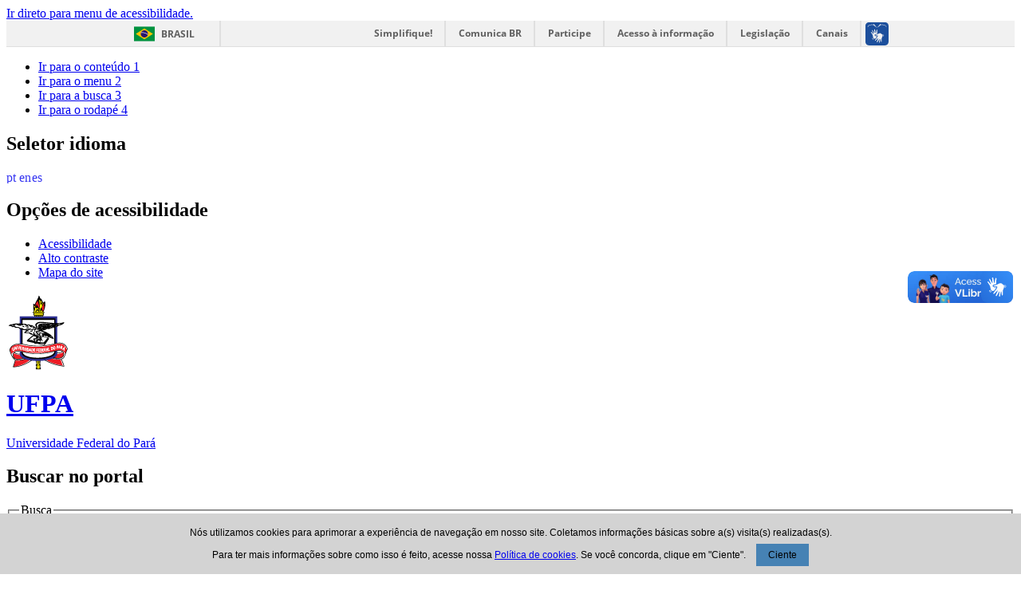

--- FILE ---
content_type: text/html; charset=utf-8
request_url: https://www.portal.ufpa.br/index.php/ultimas-noticias2/8663-faculdade-de-direito-tem-o-primeiro-aluno-transgenero-a-defender-trabalho-de-conclusao-de-curso
body_size: 13228
content:
<head>
<script src="/cookie-notice-js-master/src/cookie.notice.js"></script>
</head>

<!DOCTYPE html>
<!--[if lt IE 7]>      <html prefix="og: http://ogp.me/ns#" class="no-js lt-ie9 lt-ie8 lt-ie7" lang="pt-br" dir="ltr"> <![endif]-->
<!--[if IE 7]>         <html prefix="og: http://ogp.me/ns#" class="no-js lt-ie9 lt-ie8" lang="pt-br" dir="ltr"> <![endif]-->
<!--[if IE 8]>         <html prefix="og: http://ogp.me/ns#" class="no-js lt-ie9" lang="pt-br" dir="ltr"> <![endif]-->
<!--[if gt IE 8]><!--> <html prefix="og: http://ogp.me/ns#" class="no-js" lang="pt-br" dir="ltr"> <!--<![endif]-->
<head>

<!-- Global site tag (gtag.js) - Google Analytics -->
<script async src="https://www.googletagmanager.com/gtag/js?id=G-TX6EQEN5SB"></script>
<script>
  window.dataLayer = window.dataLayer || [];
  function gtag(){dataLayer.push(arguments);}
  gtag('js', new Date());

  gtag('config', 'G-TX6EQEN5SB');
</script>




    <!--[if lt IE 9]>
    <script src="/templates/padraogoverno01/js/html5shiv.js"></script>
    <![endif]-->
    <link rel="stylesheet" href="/templates/padraogoverno01/bootstrap/css/bootstrap.min.css" type='text/css'/>
    <link rel="stylesheet" href="/templates/padraogoverno01/css/template-azul.css" type='text/css'/>
    		<link rel="stylesheet" href="/templates/padraogoverno01/css/icones-bmp-azul.css" type='text/css'/>
		    <link rel="stylesheet" href="/templates/padraogoverno01/font-awesome/css/font-awesome.min.css" type='text/css'/>
    <!--[if lt IE 10]>
    <link rel="stylesheet" href="/templates/padraogoverno01/css/ie.css" />
    <![endif]-->
    <!--[if lt IE 9]>
    <link rel="stylesheet" href="/templates/padraogoverno01/css/ie8.css" />
    <![endif]-->
    <!--[if lt IE 8]>
    <link rel="stylesheet" href="/templates/padraogoverno01/css/ie7.css" />
    <link rel="stylesheet" href="/font-awesome/css/font-awesome-ie7.min.css" />
    <![endif]-->    
    <link rel="shortcut icon" href="/templates/padraogoverno01/favicon.ico" />
        <base href="https://www.portal.ufpa.br/index.php/ultimas-noticias2/8663-faculdade-de-direito-tem-o-primeiro-aluno-transgenero-a-defender-trabalho-de-conclusao-de-curso" />
	<meta http-equiv="content-type" content="text/html; charset=utf-8" />
	<title>Primeiro aluno transgênero do curso de Direito defende Trabalho de Conclusão de Curso</title>
	<link href="/templates/padraogoverno01/favicon.ico" rel="shortcut icon" type="image/vnd.microsoft.icon" />
	<link href="https://www.portal.ufpa.br/index.php/component/search/?Itemid=421&amp;catid=17&amp;id=8663&amp;format=opensearch" rel="search" title="Pesquisar UFPA" type="application/opensearchdescription+xml" />
	<link href="https://cdnjs.cloudflare.com/ajax/libs/simple-line-icons/2.4.1/css/simple-line-icons.min.css" rel="stylesheet" type="text/css" />
	<link href="/components/com_k2/css/k2.css?v=2.8.0" rel="stylesheet" type="text/css" />
	<style type="text/css">

#goog-gt-tt {display:none !important;}
.goog-te-banner-frame {display:none !important;}
.goog-te-menu-value:hover {text-decoration:none !important;}
body {top:0 !important;}
#google_translate_element2 {display:none!important;}

            a.flag {text-decoration:none;}
            a.flag img {vertical-align:middle;padding:0;margin:0;border:0;display:inline;height:16px;opacity:0.8;}
            a.flag:hover img {opacity:1;}
            a.flag span {margin-right:5px;font-size:15px;vertical-align:middle;}
        
	</style>
	<script src="/media/jui/js/jquery.min.js?e9637042828e19dcd123a14a163c2c4f" type="text/javascript"></script>
	<script src="/media/jui/js/jquery-noconflict.js?e9637042828e19dcd123a14a163c2c4f" type="text/javascript"></script>
	<script src="/media/jui/js/jquery-migrate.min.js?e9637042828e19dcd123a14a163c2c4f" type="text/javascript"></script>
	<script src="/media/k2/assets/js/k2.frontend.js?v=2.8.0&amp;sitepath=/" type="text/javascript"></script>
	<!--[if lt IE 9]><link rel="stylesheet" href="https://www.portal.ufpa.br/modules/mod_barradogoverno/assets/2014/css/ie8.css" type="text/css" /><![endif]-->
	<style type="text/css">
#barra-brasil li { line-height:inherit; }
</style>

    <meta content="width=device-width, initial-scale=1.0" name="viewport">
        		<link href='https://www.portal.ufpa.br/templates/padraogoverno01/css/fontes.css'  rel='stylesheet' type='text/css'>
		
</head>
<body >
    <a class="hide" id="topo" href="#accessibility">Ir direto para menu de acessibilidade.</a>
    <noscript>
      <div class="error minor-font">
        Seu navegador de internet está sem suporte à JavaScript. Por esse motivo algumas funcionalidades do site podem não estar acessíveis.
      </div>
    </noscript>
    <!--[if lt IE 7]><center><strong>Atenção, a versão de seu navegador não é compatível com este sítio. Atualize seu navegador.</strong></center><![endif]-->
    <!-- barra do governo -->
<div id="barra-brasil">
	<div id="barra-brasil" style="background:#7F7F7F; height: 20px; padding:0 0 0 10px;display:block;"> 
	<ul id="menu-barra-temp" style="list-style:none;">
		<li style="display:inline; float:left;padding-right:10px; margin-right:10px; border-right:1px solid #EDEDED"><a href="http://brasil.gov.br" style="font-family:sans,sans-serif; text-decoration:none; color:white;">Portal do Governo Brasileiro</a></li> 
		<li><a style="font-family:sans,sans-serif; text-decoration:none; color:white;" href="http://epwg.governoeletronico.gov.br/barra/atualize.html">Atualize sua Barra de Governo</a></li>
	</ul>
	</div>
</div>
	
<!--[if lt IE 7]><br /><strong>Seu navegador é incompatível com os novos padrões de tecnologia e por isso você não pode visualizar a nova barra do Governo Federal. Atualize ou troque seu navegador.</strong><br /><![endif]-->
<!-- fim barra do governo -->

    <div class="layout">
        <header>
            <div class="container">
                <div class="row-fluid accessibility-language-actions-container">
                    <div class="span6 accessibility-container">
                        <ul id="accessibility">
                            <li>
                                <a accesskey="1" href="#content" id="link-conteudo">
                                    Ir para o conte&uacute;do
                                    <span>1</span>
                                </a>
                            </li>
                            <li>
                                <a accesskey="2" href="#navigation" id="link-navegacao">
                                    Ir para o menu
                                    <span>2</span>
                                </a>
                            </li>
                            <li>
                                <a accesskey="3" href="#portal-searchbox" id="link-buscar">
                                    Ir para a busca
                                    <span>3</span>
                                </a>
                            </li>
                            <li>
                                <a accesskey="4" href="#footer" id="link-rodape">
                                    Ir para o rodap&eacute;
                                    <span>4</span>
                                </a>
                            </li>
                        </ul>
                    </div>
                    <!-- fim div.span6 -->
                    <div class="span6 language-and-actions-container">
                        		<h2 class="hide">Seletor idioma</h2>
		

<script type="text/javascript">
/* <![CDATA[ */
function GTranslateGetCurrentLang() {var keyValue = document.cookie.match('(^|;) ?googtrans=([^;]*)(;|$)');return keyValue ? keyValue[2].split('/')[2] : null;}
function GTranslateFireEvent(element,event){try{if(document.createEventObject){var evt=document.createEventObject();element.fireEvent('on'+event,evt)}else{var evt=document.createEvent('HTMLEvents');evt.initEvent(event,true,true);element.dispatchEvent(evt)}}catch(e){}}
function doGTranslate(lang_pair){if(lang_pair.value)lang_pair=lang_pair.value;if(lang_pair=='')return;var lang=lang_pair.split('|')[1];if(GTranslateGetCurrentLang() == null && lang == lang_pair.split('|')[0])return;var teCombo;var sel=document.getElementsByTagName('select');for(var i=0;i<sel.length;i++)if(sel[i].className=='goog-te-combo')teCombo=sel[i];if(document.getElementById('google_translate_element2')==null||document.getElementById('google_translate_element2').innerHTML.length==0||teCombo.length==0||teCombo.innerHTML.length==0){setTimeout(function(){doGTranslate(lang_pair)},500)}else{teCombo.value=lang;GTranslateFireEvent(teCombo,'change');GTranslateFireEvent(teCombo,'change')}}
/* ]]> */
</script>
<div id="google_translate_element2"></div>
<script type="text/javascript">function googleTranslateElementInit2() {new google.translate.TranslateElement({pageLanguage: 'pt', autoDisplay: false}, 'google_translate_element2');}</script>
<script type="text/javascript" src="//translate.google.com/translate_a/element.js?cb=googleTranslateElementInit2"></script>

<a href="#" onclick="doGTranslate('pt|pt');return false;" title="Português" class="flag nturl notranslate"><img src="/modules/mod_gtranslate/tmpl/lang/16/pt-br.png" height="16" width="16" alt="pt" /></a><a href="#" onclick="doGTranslate('pt|en');return false;" title="English" class="flag nturl notranslate"><img src="/modules/mod_gtranslate/tmpl/lang/16/en-us.png" height="16" width="16" alt="en" /></a><a href="#" onclick="doGTranslate('pt|es');return false;" title="Español" class="flag nturl notranslate"><img src="/modules/mod_gtranslate/tmpl/lang/16/es.png" height="16" width="16" alt="es" /></a>			<h2 class="hide">Opções de acessibilidade</h2>
		
<ul class="pull-right" id="portal-siteactions">
<li class="item-140"><a href="/index.php/acessibilidade" accesskey="5" >Acessibilidade</a></li><li class="item-141 toggle-contraste"><a class="toggle-contraste" href="#"  accesskey="6" >Alto contraste</a></li><li class="item-142"><a href="/index.php/mapa-do-site" accesskey="7" >Mapa do site</a></li></ul>
	
                    </div>
                    <!-- fim div.span6 -->
                </div>
                <!-- fim .row-fluid -->
                <div class="row-fluid">
                    <div id="logo" class="span8 small">
                        <a href="https://www.portal.ufpa.br/" title="UFPA">
                                                        <img src="https://www.portal.ufpa.br/images/icones_portal/ufpa (2).png" alt="UFPA" />
                                                        <span class="portal-title-1"></span>
                            <h1 class="portal-title corto">UFPA</h1>
                            <span class="portal-description">Universidade Federal do Pará</span>
                        </a>
                    </div>
                    <!-- fim .span8 -->
                    <div class="span4">
                        	<div id="portal-searchbox" class="row">
    	<h2 class="hidden">Buscar no portal</h2>
    	<form action="/index.php/ultimas-noticias2" method="post" class="pull-right">
 	<fieldset>
        <legend class="hide">Busca</legend>
        <h2 class="hidden">Buscar no portal</h2>
        <div class="input-append">
        	<label for="portal-searchbox-field" class="hide">Busca: </label>
        	<input type="text" id="portal-searchbox-field" class="searchField" placeholder="Buscar no portal" title="Buscar no portal" name="searchword">       
            <button type="submit" class="btn searchButton"><span class="hide">Buscar</span><i class="icon-search"></i></button>
		</div>
		<input type="hidden" name="task" value="search" />
		<input type="hidden" name="option" value="com_search" />
		<input type="hidden" name="Itemid" value="181" />
	</fieldset>
</form>
    </div>
		<div id="social-icons" class="row">
    	<h2 class="hidden">Redes Sociais</h2>
    	
<ul class="pull-right">
<li class="portalredes-item item-138"><a href="https://www.facebook.com/UFPAOficial/" target="_blank" rel="noopener noreferrer"><i class="icon-facebook-sign"><span>Facebook</span></i></a></li><li class="portalredes-item item-257"><a href="https://www.instagram.com/ufpa_oficial/" target="_blank" rel="noopener noreferrer"><i class="icon-instagram"><span>Instagram</span></i></a></li><li class="portalredes-item item-136"><a href="https://twitter.com/ufpa_oficial?lang=pt" target="_blank" rel="noopener noreferrer"><i class="icon-twitter-sign"><span>Twitter</span></i></a></li><li class="portalredes-item item-137"><a href="https://www.youtube.com/tvufpa" target="_blank" rel="noopener noreferrer"><i class="icon-youtube"><span>YouTube</span></i></a></li></ul>
    </div>
	
                    </div>
                    <!-- fim .span4 -->
                </div>
                <!-- fim .row-fluid -->
            </div>
            <!-- fim div.container -->
            <div class="sobre">
                <div class="container">
                    	<nav class="menu-servicos pull-right">
        <h2 class="hide">Serviços</h2>
        
<ul>
<li class="item-484"><a href="https://ouvidoria.ufpa.br/" target="_blank" rel="noopener noreferrer">Ouvidoria</a></li><li class="item-131"><a href="https://correio.ufpa.br/" target="_blank" rel="noopener noreferrer">E-mail</a></li><li class="item-132"><a href="/index.php/contato" >Contatos</a></li><li class="item-135"><a href="/index.php/sig-ufpa" >SIG-UFPA</a></li></ul>
<span class="hide">Fim do menu de serviços</span>
    </nav>
	
                </div>
                <!-- .container -->
            </div>
            <!-- fim .sobre -->
        </header>
        <main>
            <div class="container">
                	<div class="row-fluid">
		<section>
						
<div class="rastro-navegacao row-flutuante">
<a href="/index.php" class="pathway">Página inicial</a> <span class="separator"> &gt; </span> <a href="/index.php/ultimas-noticias2" class="pathway">Ultimas Notícias</a> <span class="separator"> &gt; </span> <span>Primeiro aluno transgênero do curso de Direito defende Trabalho de Conclusão de Curso</span></div>
		</section>
	</div>
	
                <div class="row-fluid">
                                        <div id="navigation" class="span3">
                        <a href="#" class="visible-phone visible-tablet mainmenu-toggle btn"><i class="icon-list"></i>&nbsp;Menu</a>
                        <section id="navigation-section">
                            <span class="hide">Início do menu principal</span>
                            	<nav class="show-icon closed span11">
		<h2 >ACESSO À INFORMAÇÃO <i class="icon-chevron-up  pull-right"></i></h2><!-- visible-phone visible-tablet -->
		
<ul>
<li class="item-469"><a href="https://transparencia.ufpa.br/index.php/acesso-a-informacao" >Institucional</a></li><li class="item-470"><a href="https://transparencia.ufpa.br/index.php/acoes-e-programas1" >Ações e Programas</a></li><li class="item-471"><a href="https://transparencia.ufpa.br/index.php/participacao-social" >Participação Social</a></li><li class="item-472"><a href="https://transparencia.ufpa.br/index.php/auditorias" >Auditorias</a></li><li class="item-476"><a href="https://transparencia.ufpa.br/index.php/convenios-e-transferencias" >Convênios e Transferências</a></li><li class="item-477"><a href="https://transparencia.ufpa.br/index.php/receitas-e-despesas" >Receitas e Despesas</a></li><li class="item-478"><a href="https://transparencia.ufpa.br/index.php/licitacoes-e-contratos1" >Licitações e Contratos</a></li><li class="item-479"><a href="https://transparencia.ufpa.br/index.php/servidores1" >Servidores</a></li><li class="item-480"><a href="https://transparencia.ufpa.br/index.php/infornacoes-classificadas1" >Informações Classificadas</a></li><li class="item-481"><a href="https://transparencia.ufpa.br/index.php/ser-de-inf-ao-cidadao-sic" >Serv. Inform. ao Cidadão</a></li><li class="item-482"><a href="https://transparencia.ufpa.br/index.php/perguntas-frequentes1" >Perguntas Frequentes</a></li><li class="item-493"><a href="https://transparencia.ufpa.br/index.php/sancoes-administrativas" >Sanções Administrativas</a></li><li class="item-483"><a href="https://transparencia.ufpa.br/index.php/dados-abertos1" >Dados Abertos</a></li><li class="item-485"><a href="https://transparencia.ufpa.br/index.php/transparencia-e-prestacao-de-contas" >Transp. e Prest. Contas</a></li><li class="item-486"><a href="https://governancadigital.ufpa.br/lgpd" target="_blank" >Lei Proteção de Dados - LGPD</a></li><li class="item-487"><a href="https://governancadigital.ufpa.br/" target="_blank" >Governança Digital</a></li><li class="item-494"><a href="https://transparencia.ufpa.br/index.php/comite-de-governanca-riscos-e-controles-cgrc" >Governança, Riscos e Controles</a></li><li class="item-490"><a href="https://transparencia.ufpa.br/index.php/processo-eletronico" >Processo Eletrônico</a></li></ul>
	</nav>
		<nav class="show-icon closed span11">
		<h2 >INSTITUCIONAL <i class="icon-chevron-up  pull-right"></i></h2><!-- visible-phone visible-tablet -->
		
<ul>
<li class="item-265"><a href="/index.php/universidade" >Histórico</a></li><li class="item-266"><a href="/index.php/missao-visao-principios" >Missão/Visão/Princípios</a></li><li class="item-389"><a href="/images/docs/regimento_geral.pdf" target="_blank" >Estatuto/Regimento</a></li><li class="item-267"><a href="/index.php/organograma" >Organogramas</a></li><li class="item-268"><a href="/index.php/conselhos-superiores" >Conselhos Superiores</a></li><li class="item-461"><a href="/index.php/reitoria1" >Reitoria</a></li><li class="item-269"><a href="/index.php/reitoria" >Agenda do Reitor</a></li><li class="item-271"><a href="/images/docs/PDI_2016-2025.pdf" target="_blank" >PDI 2016/2025</a></li><li class="item-272"><a href="http://www.cpa.ufpa.br/" >CPA Comissão Avaliação</a></li><li class="item-449"><a href="http://adis.ufpa.br/" target="_blank" >ADIS Diversidade e Inclusão</a></li><li class="item-460"><a href="http://fundiaria.ufpa.br/" target="_blank" >Regularização Fundiária</a></li><li class="item-491"><a href="https://www.anuario.ufpa.br/" >Anuário Estatístico</a></li><li class="item-273"><a href="http://www.ufpanumeros.ufpa.br/" >UFPA em Números</a></li><li class="item-453"><a href="http://60anos.ufpa.br/" >UFPA 60 anos</a></li><li class="item-422"><a href="http://ww2.ufpa.br/" target="_blank" >Portal Antigo UFPA</a></li><li class="item-462"><a href="/index.php/unidades" >Unidades</a></li></ul>
	</nav>
		<nav class="show-icon closed span11">
		<h2 >PRÓ-REITORIAS <i class="icon-chevron-up  pull-right"></i></h2><!-- visible-phone visible-tablet -->
		
<ul class="pull-right">
<li class="item-274"><a href="http://proad.ufpa.br"  accesskey="0" target="_blank" >PROAD Administração</a></li><li class="item-275"><a href="http://www.proeg.ufpa.br/view/inicio/"  accesskey="1" target="_blank" >PROEG Ensino</a></li><li class="item-276"><a href="http://www.propesp.ufpa.br/"  accesskey="2" target="_blank" >PROPESP Pesquisa</a></li><li class="item-277"><a href="http://proex.ufpa.br"  accesskey="3" target="_blank" >PROEX Extensão</a></li><li class="item-278"><a href="http://www.prointer.ufpa.br/"  accesskey="4" target="_blank" >PROINTER Internacional</a></li><li class="item-279"><a href="http://www.progep.ufpa.br/progep/"  accesskey="5" target="_blank" >PROGEP Pessoal</a></li><li class="item-280"><a href="http://www.proplan.ufpa.br/site/"  accesskey="6" target="_blank" >PROPLAN Planejamento</a></li></ul>
	</nav>
		<nav class="show-icon closed span11">
		<h2 >INSTITUTOS E NÚCLEOS <i class="icon-chevron-up  pull-right"></i></h2><!-- visible-phone visible-tablet -->
		<ul class="menuspan11">
<li class="item-281"><a href="http://www.ica.ufpa.br/" target="_blank" rel="noopener noreferrer">ICA Ciências da Arte</a></li><li class="item-282"><a href="http://icb.ufpa.br/" target="_blank" rel="noopener noreferrer">ICB Ciências Biológicas</a></li><li class="item-283"><a href="http://iced.ufpa.br/site/" target="_blank" rel="noopener noreferrer">ICED Ciências Educação</a></li><li class="item-284"><a href="http://www.icen.ufpa.br/" target="_blank" rel="noopener noreferrer">ICEN Exatas e Naturais</a></li><li class="item-285"><a href="http://www.icj.ufpa.br/" target="_blank" rel="noopener noreferrer">ICJ Ciências Jurídicas</a></li><li class="item-495"><a href="http://icm.ufpa.br/" target="_blank" rel="noopener noreferrer">ICM Ciências Médicas</a></li><li class="item-286"><a href="http://www.ics.ufpa.br/" target="_blank" rel="noopener noreferrer">ICS Ciências da Saúde</a></li><li class="item-287"><a href="http://www.icsa.ufpa.br/" target="_blank" rel="noopener noreferrer">ICSA Sociais Aplicadas</a></li><li class="item-288"><a href="http://ifch.ufpa.br/index.php" target="_blank" rel="noopener noreferrer">IFCH Filosofia e Humanas</a></li><li class="item-289"><a href="http://www.ig.ufpa.br/" target="_blank" rel="noopener noreferrer">IG Geociências</a></li><li class="item-290"><a href="http://www.ilc.ufpa.br/" target="_blank" rel="noopener noreferrer">ILC Letras Comunicação</a></li><li class="item-291"><a href="http://www.itec.ufpa.br/" target="_blank" rel="noopener noreferrer">ITEC Tecnologia</a></li><li class="item-292"><a href="http://www.iemci.ufpa.br/" target="_blank" rel="noopener noreferrer">IEMCI Edu. Matemática</a></li><li class="item-293"><a href="http://iecos.ufpa.br/" target="_blank" rel="noopener noreferrer">IECOS Est. Costeiros</a></li><li class="item-294"><a href="http://www.imv.ufpa.br/" target="_blank" rel="noopener noreferrer">IMV Medicina Veterinária</a></li><li class="item-295"><a href="http://www.naea.ufpa.br" target="_blank" rel="noopener noreferrer">NAEA Est. Amazônicos</a></li><li class="item-296"><a href="http://www.ineaf.ufpa.br/" target="_blank" rel="noopener noreferrer">INEAF Agricultura Familiar</a></li><li class="item-297"><a href="http://www.ndae.ufpa.br/" target="_blank" rel="noopener noreferrer">NDAE Des. Engenharia</a></li><li class="item-458"><a href="https://www.neap.ufpa.br/ " target="_blank" rel="noopener noreferrer">NEAP Ecologia Aquática</a></li><li class="item-451"><a href="https://neb.ufpa.br/" target="_blank" rel="noopener noreferrer">NEB Educação Básica</a></li><li class="item-298"><a href="http://www.nmt.ufpa.br/" target="_blank" rel="noopener noreferrer">NMT Medicina Tropical</a></li><li class="item-459"><a href="http://www.npo.ufpa.br/" target="_blank" rel="noopener noreferrer">NPO Oncologia</a></li><li class="item-299"><a href="http://ntpc.ufpa.br/" target="_blank" rel="noopener noreferrer">NTPC Comportamento</a></li><li class="item-300"><a href="http://www.numa.ufpa.br/" target="_blank" rel="noopener noreferrer">NUMA Meio Ambiente</a></li></ul>
	</nav>
		<nav class="show-icon closed span11">
		<h2 >CAMPI <i class="icon-chevron-up  pull-right"></i></h2><!-- visible-phone visible-tablet -->
		<ul class="menuspan11">
<li class="item-345"><a href="http://cubt.ufpa.br" target="_blank" rel="noopener noreferrer">Abaetetuba</a></li><li class="item-346"><a href="http://altamira.ufpa.br/" target="_blank" rel="noopener noreferrer">Altamira</a></li><li class="item-347"><a href="http://campusananindeua.ufpa.br/" target="_blank" rel="noopener noreferrer">Ananindeua</a></li><li class="item-348"><a href="/nportal.ufpa.br" target="_blank" rel="noopener noreferrer">Belém</a></li><li class="item-349"><a href="http://www.campusbraganca.ufpa.br/" target="_blank" rel="noopener noreferrer">Bragança</a></li><li class="item-350"><a href="http://www.campusbreves.ufpa.br/" target="_blank" rel="noopener noreferrer">Breves</a></li><li class="item-351"><a href="http://www.campuscameta.ufpa.br/" target="_blank" rel="noopener noreferrer">Cametá</a></li><li class="item-352"><a href="http://campuscapanema.ufpa.br/" target="_blank" rel="noopener noreferrer">Capanema</a></li><li class="item-353"><a href="http://www.campuscastanhal.ufpa.br/" target="_blank" rel="noopener noreferrer">Castanhal</a></li><li class="item-354"><a href="https://campussalinopolis.ufpa.br/" target="_blank" rel="noopener noreferrer">Salinópolis</a></li><li class="item-355"><a href="https://soure.ufpa.br/" target="_blank" rel="noopener noreferrer">Soure</a></li><li class="item-356"><a href="http://www.camtuc.ufpa.br/" target="_blank" rel="noopener noreferrer">Tucuruí</a></li></ul>
	</nav>
		<nav class="show-icon closed span11">
		<h2 >ENSINO <i class="icon-chevron-up  pull-right"></i></h2><!-- visible-phone visible-tablet -->
		<ul class="menuspan11">
<li class="item-417"><a href="http://www.proeg.ufpa.br/view/inicio/" target="_blank" rel="noopener noreferrer">PROEG Ensino</a></li><li class="item-301"><a href="https://sigaa.ufpa.br/sigaa/public/home.jsf" target="_blank" rel="noopener noreferrer">SIGAA</a></li><li class="item-303"><a href="http://www.proeg.ufpa.br/view/inicio/?conteudo=&amp;id=260" target="_blank" rel="noopener noreferrer">Calendário Acadêmico</a></li><li class="item-304"><a href="http://www.proeg.ufpa.br/images/Artigos/Academico/Downloads/Regulamento_de_Graduacao.pdf" target="_blank" rel="noopener noreferrer">Orientações Acadêmicas</a></li><li class="item-307"><a href="https://ascom.ufpa.br/index.php/cursos-da-ufpa" target="_blank" rel="noopener noreferrer">Catálogo de Cursos</a></li><li class="item-308"><a href="http://www.aedi.ufpa.br/" target="_blank" rel="noopener noreferrer">AEDI</a></li><li class="item-309"><a href="http://www.projetonewton.ufpa.br/" target="_blank" rel="noopener noreferrer">Projeto Newton</a></li><li class="item-310"><a href="https://clleufpa.wixsite.com/cursoslivres" target="_blank" rel="noopener noreferrer">Cursos Livres de Línguas</a></li><li class="item-311"><a href="http://www.aedi.ufpa.br/parfor/" target="_blank" rel="noopener noreferrer">PARFOR</a></li><li class="item-313"><a href="https://ea.ufpa.br/" target="_blank" rel="noopener noreferrer">Escola de Aplicação</a></li></ul>
	</nav>
		<nav class="show-icon closed span11">
		<h2 >ASSISTÊNCIA ESTUDANTIL <i class="icon-chevron-up  pull-right"></i></h2><!-- visible-phone visible-tablet -->
		<ul class="menuspan11">
<li class="item-387"><a href="http://www.saest.ufpa.br/view/portal/" target="_blank" rel="noopener noreferrer">SAEST</a></li><li class="item-457"><a href="https://portal.ufpa.br/index.php/editais-e-bolsas" >Editais e Bolsas</a></li><li class="item-399"><a href="http://www.centraldeestagios.ufpa.br/view/inicio/" target="_blank" rel="noopener noreferrer">Central de Estágio</a></li></ul>
	</nav>
		<nav class="show-icon closed span11">
		<h2 >PESQUISA/PÓS-GRADUAÇÃO <i class="icon-chevron-up  pull-right"></i></h2><!-- visible-phone visible-tablet -->
		<ul class="menuspan11">
<li class="item-418"><a href="http://www.propesp.ufpa.br/" target="_blank" rel="noopener noreferrer">PROPESP Pesquisa</a></li><li class="item-316"><a href="http://www.propesp.ufpa.br/index.php/mestrados-e-doutorados" target="_blank" rel="noopener noreferrer">Mestrado e Doutorado</a></li><li class="item-317"><a href="http://www.propesp.ufpa.br/index.php/grupos-de-pesquisa" target="_blank" rel="noopener noreferrer">Grupos de Pesquisa</a></li><li class="item-318"><a href="http://www.pibic.ufpa.br/" target="_blank" rel="noopener noreferrer">Iniciação Científica</a></li><li class="item-319"><a href="http://www.periodicos.ufpa.br/" target="_blank" rel="noopener noreferrer">Periódicos UFPA</a></li></ul>
	</nav>
		<nav class="show-icon closed span11">
		<h2 >INTERNACIONAL <i class="icon-chevron-up  pull-right"></i></h2><!-- visible-phone visible-tablet -->
		<ul class="menuspan11">
<li class="item-382"><a href="http://www.prointer.ufpa.br/" target="_blank" rel="noopener noreferrer">PROINTER Internacional</a></li><li class="item-386"><a href="http://casaafricabrasil.blogspot.com.br/" target="_blank" rel="noopener noreferrer">Casa Brasil/África</a></li><li class="item-385"><a href="http://ceg2005.ufpa.br/" target="_blank" rel="noopener noreferrer">Casa Est. Germânicos</a></li><li class="item-401"><a href="http://ciufpa.blogspot.com.br/" target="_blank" rel="noopener noreferrer">CIUFPA Internacional</a></li><li class="item-384"><a href="https://clleufpa.wixsite.com/cursoslivres" target="_blank" rel="noopener noreferrer">Cursos Livres de Línguas</a></li><li class="item-474"><a href="/index.php/ufpa-internacional" target="_blank">UFPA Internacional</a></li></ul>
	</nav>
		<nav class="show-icon closed span11">
		<h2 >EXTENSÃO E CULTURA <i class="icon-chevron-up  pull-right"></i></h2><!-- visible-phone visible-tablet -->
		<ul class="menuspan11">
<li class="item-338"><a href="http://proex.ufpa.br/antigo2/index.php/programas-e-projetos" target="_blank" rel="noopener noreferrer">Programas e Projetos</a></li><li class="item-339"><a href="http://proex.ufpa.br/PRINCIPAL/index.php/apoio-a-cultura" target="_blank" rel="noopener noreferrer">Apoio Cultural</a></li><li class="item-340"><a href="http://www.ufpa.br/cma/" target="_blank" rel="noopener noreferrer">Centro de Memória</a></li><li class="item-342"><a href="http://www.ufpa.br/museufpa/" target="_blank" rel="noopener noreferrer">Museu da UFPA</a></li><li class="item-343"><a href="http://cebn.ufpa.br/" target="_blank" rel="noopener noreferrer">CEBN Centro de Eventos</a></li><li class="item-344"><a href="http://www.universitec.ufpa.br/" target="_blank" rel="noopener noreferrer">Universitec</a></li></ul>
	</nav>
		<nav class="show-icon closed span11">
		<h2 >ADMINISTRATIVO <i class="icon-chevron-up  pull-right"></i></h2><!-- visible-phone visible-tablet -->
		<ul class="menuspan11">
<li class="item-419"><a href="https://proad.ufpa.br/" target="_blank" rel="noopener noreferrer">PROAD Administração</a></li><li class="item-324"><a href="http://prefeitura.ufpa.br/" target="_blank" rel="noopener noreferrer">Prefeitura</a></li><li class="item-325"><a href="https://proad.ufpa.br/documentos/diversos/Calendario_Administrativo_2019.pdf" target="_blank" rel="noopener noreferrer">Calendário Adm.</a></li><li class="item-488"><a href="https://pncp.gov.br/app/pca/34621748000123/2023" target="_blank" rel="noopener noreferrer">Plano Contratações (PCA)</a></li><li class="item-326"><a href="http://www.progep.ufpa.br/progep/capacit" target="_blank" rel="noopener noreferrer">CAPACIT Capacitação</a></li><li class="item-473"><a href="https://www.ctic.ufpa.br/" target="_blank" rel="noopener noreferrer">CTIC - Tecnologia</a></li><li class="item-327"><a href="http://universitec.ufpa.br" target="_blank" rel="noopener noreferrer">UNIVERSITEC</a></li><li class="item-330"><a href="http://cppd.ufpa.br/" target="_blank" rel="noopener noreferrer">CPPD Comissão Docente</a></li><li class="item-331"><a href="http://cppad.ufpa.br/" target="_blank" rel="noopener noreferrer">CPPAD Comis. Disciplinar</a></li><li class="item-332"><a href="http://audin.ufpa.br/" target="_blank" rel="noopener noreferrer">Auditoria Interna</a></li><li class="item-333"><a href="/index.php/procuradoria" >Procuradoria</a></li><li class="item-334"><a href="https://www.portal.ufpa.br/interna_grafica_uni.php" target="_blank" rel="noopener noreferrer">Gráfica Universitária</a></li><li class="item-335"><a href="http://arquivocentral.ufpa.br/" target="_blank" rel="noopener noreferrer">Arquivo Central</a></li><li class="item-379"><a href="http://www.icj.ufpa.br/nucleo-de-pratica-juridica" target="_blank" rel="noopener noreferrer">Núcleo Prática Jurídica</a></li><li class="item-380"><a href="http://www.propesp.ufpa.br/spi/interatividade/form_requerim.php" target="_blank" rel="noopener noreferrer">Propriedade Intelectual</a></li></ul>
	</nav>
		<nav class="show-icon closed span11">
		<h2 >COMUNICAÇÃO <i class="icon-chevron-up  pull-right"></i></h2><!-- visible-phone visible-tablet -->
		<ul class="menuspan11">
<li class="item-437"><a href="http://ascom.ufpa.br/" target="_blank" rel="noopener noreferrer">ASCOM</a></li><li class="item-377"><a href="http://www.academiaamazoniaufpa.com/" target="_blank" rel="noopener noreferrer"> Academia Amazônia</a></li><li class="item-378"><a href="http://radio.ufpa.br/" target="_blank" rel="noopener noreferrer"> Rádio Web</a></li></ul>
	</nav>
		<nav class="show-icon closed span11">
		<h2 >BIBLIOTECA <i class="icon-chevron-up  pull-right"></i></h2><!-- visible-phone visible-tablet -->
		<ul class="menuspan11">
<li class="item-363"><a href="http://bc.ufpa.br" target="_blank" rel="noopener noreferrer">Sistema de Biblioteca</a></li><li class="item-365"><a href="http://www-periodicos-capes-gov-br.ez3.periodicos.capes.gov.br/" target="_blank" rel="noopener noreferrer">Periódicos CAPES</a></li><li class="item-492"><a href="https://portal.dli.minhabiblioteca.com.br/Login.aspx?key=UFPA" >Minha Biblioteca</a></li></ul>
	</nav>
		<nav class="show-icon closed span11">
		<h2 >HOSPITAIS/CLÍNICAS <i class="icon-chevron-up  pull-right"></i></h2><!-- visible-phone visible-tablet -->
		<ul class="menuspan11">
<li class="item-369"><a href="http://www.bettina.ufpa.br/" target="_blank" rel="noopener noreferrer">Betina Ferro</a></li><li class="item-370"><a href="http://www.barrosbarreto.ufpa.br/" target="_blank" rel="noopener noreferrer">João de Barros Barreto</a></li><li class="item-371"><a href="http://ufpa.br/odontologia/index.php?option=com_content&amp;view=article&amp;id=49&amp;Itemid=11" target="_blank" rel="noopener noreferrer">Clínica Odontológica</a></li><li class="item-372"><a href="http://www3.ufpa.br/ifch/index.php?option=com_content&amp;view=article&amp;id=14&amp;Itemid=42" target="_blank" rel="noopener noreferrer">Clínica de Psicologia</a></li></ul>
	</nav>
		<nav class="show-icon closed span11">
		<h2 >PARCEIROS <i class="icon-chevron-up  pull-right"></i></h2><!-- visible-phone visible-tablet -->
		
<ul>
<li class="item-409"><a href="http://www.amigosdaufpa.ufpa.br/" target="_blank" >Ass. Amigos UFPA</a></li><li class="item-408"><a href="http://www.ceamazon.com.br/" target="_blank" >CEAMAZON</a></li><li class="item-410"><a href="https://www.portalfadesp.org.br/" target="_blank" >FADESP</a></li><li class="item-411"><a href="http://www.ufpa.br/unamaz/" target="_blank" >UNAMAZ</a></li></ul>
	</nav>
		<nav class="show-icon closed span11">
		<h2 >REPRESENTAÇÕES <i class="icon-chevron-up  pull-right"></i></h2><!-- visible-phone visible-tablet -->
		
<ul>
<li class="item-412"><a href="http://www.adufpa.org.br/" target="_blank" >ADUFPA Docentes</a></li><li class="item-413"><a href="http://apgufpa.wixsite.com/apgufpa" target="_blank" >APG Pós Graduados</a></li><li class="item-450"><a href="/index.php/centros-academicos" >Centros Acadêmicos</a></li><li class="item-414"><a href="https://www.facebook.com/228212157248900/posts/3225642554172497/" target="_blank" >DCE Estudantes</a></li><li class="item-415"><a href="http://www.proifes.org.br/" target="_blank" >PROIFES Docentes</a></li><li class="item-416"><a href="http://www.sindtifes.org.br/" target="_blank" >SINDTIFES</a></li></ul>
	</nav>
		<nav class=" span11">
		<h2 >CONTEÚDOS <i class="icon-chevron-up visible-phone visible-tablet pull-right"></i></h2><!-- visible-phone visible-tablet -->
		
<ul>
<li class="item-373"><a class="SIGAA" href="https://sigaa.ufpa.br/sigaa/public/home.jsf" target="_blank" ><img src="/images/icones_portal/sigaa.png" alt=" SIGAA" /><span class="image-title"> SIGAA</span> </a></li><li class="item-374"><a href="/index.php/editais-e-bolsas" ><img src="/images/icones_portal/editais-e-concursos.png" alt=" Editais e Bolsas" /><span class="image-title"> Editais e Bolsas</span> </a></li><li class="item-390"><a href="https://editora.ufpa.br/" target="_blank" ><img src="/images/icones_portal/Editora(1).png" alt=" Editora UFPA" /><span class="image-title"> Editora UFPA</span> </a></li><li class="item-407"><a href="http://www.museu.ufpa.br/" target="_blank" ><img src="/images/icones_portal/Museu.png" alt=" Museu UFPA" /><span class="image-title"> Museu UFPA</span> </a></li><li class="item-433"><a href="http://radio.ufpa.br/" target="_blank" ><img src="/images/icones_portal/rdio-web.png" alt=" Rádio Web" /><span class="image-title"> Rádio Web</span> </a></li><li class="item-434"><a href="https://www.academiaamazoniaufpa.com/" target="_blank" ><img src="/images/icones_portal/academia-amaznia.png" alt=" Academia Amazônia" /><span class="image-title"> Academia Amazônia</span> </a></li><li class="item-435"><a href="http://universitec.ufpa.br/" target="_blank" ><img src="/images/icones_portal/ícone universitec.png" alt=" Universitec" /><span class="image-title"> Universitec</span> </a></li><li class="item-375"><a href="https://sagitta.ufpa.br/sagitta/" target="_blank" ><img src="/images/icones_portal/sagitta.png" alt=" SAGITTA" /><span class="image-title"> SAGITTA</span> </a></li><li class="item-381"><a href="http://ru.ufpa.br/" target="_blank" ><img src="/images/icones_portal/RU.png" alt=" Restaurante" /><span class="image-title"> Restaurante</span> </a></li><li class="item-406"><a href="http://cebn.ufpa.br/" target="_blank" ><img src="/images/icones_portal/CEBN-1.png" alt=" CEBN Eventos" /><span class="image-title"> CEBN Eventos</span> </a></li><li class="item-402"><a href="http://www-periodicos-capes-gov-br.ez3.periodicos.capes.gov.br/" target="_blank" ><img src="/images/icones_portal/periódicos.png" alt=" Periódicos CAPES" /><span class="image-title"> Periódicos CAPES</span> </a></li><li class="item-463"><a class="ASS. COMUNICAÇÃO" href="https://ascom.ufpa.br/" ><img src="/images/imagens_ufpa/LOGO_ASCOM_IMP.jpg" alt=" Ass. Comunicação" /><span class="image-title"> Ass. Comunicação</span> </a></li></ul>
	</nav>
	
                            <span class="hide">Fim do menu principal</span>
                        </section>
                    </div>
                    <!-- fim #navigation.span3 -->
                                        <div id="content" class="span9 internas">
                        <section id="content-section">
                            <span class="hide">Início do conteúdo da página</span>

                            
                            
                                
                                                                <div class="row-fluid">
                                                                            
<div class="item-page">

	<h1 class="secondaryHeading">
			<a href="/index.php/ultimas-noticias2/8663-faculdade-de-direito-tem-o-primeiro-aluno-transgenero-a-defender-trabalho-de-conclusao-de-curso">
		Primeiro aluno transgênero do curso de Direito defende Trabalho de Conclusão de Curso</a>
		</h1>





<div class="content-header-options-1 row-fluid">
	<div class="documentByLine span7">
		<ul>
				
			

					<li class="documentPublished">
				Publicado: Quarta, 18 de Julho de 2018, 15h08			</li>
			

			
		
				
		</ul>
	</div>
			<div class="btns-social-like span5 hide">
															<div class="pull-left twitter">
 <!-- botão twitter -->
 <a href="https://twitter.com/share" class="twitter-share-button" data-via="portalbrasil" data-lang="pt">Tweetar</a>
 <script>!function(d,s,id){var js,fjs=d.getElementsByTagName(s)[0],p=/^http:/.test(d.location)?'http':'https';if(!d.getElementById(id)){js=d.createElement(s);js.id=id;js.src=p+'://platform.twitter.com/widgets.js';fjs.parentNode.insertBefore(js,fjs);}}(document, 'script', 'twitter-wjs');</script><noscript>&nbsp;<!-- item para fins de acessibilidade --></noscript>
 <!-- fim botão twitter -->	
</div>

<div class="pull-left facebook">
 <!-- botão facebook -->
 <div class="fb-like" data-href="http://www.brasil.gov.br" data-layout="button_count" data-action="like" data-show-faces="false" data-share="false"></div>
 <div id="fb-root"></div>
 <script>(function(d, s, id) {
  var js, fjs = d.getElementsByTagName(s)[0];
  if (d.getElementById(id)) return;
  js = d.createElement(s); js.id = id;
  js.src = "//connect.facebook.net/pt_BR/all.js#xfbml=1&appId=509544779073047";
  fjs.parentNode.insertBefore(js, fjs);
 }(document, 'script', 'facebook-jssdk'));</script><noscript>&nbsp;<!-- item para fins de acessibilidade --></noscript>
 <!-- fim botão facebook -->	
</div>					</div>		
		
</div>
<!-- fim .content-header-options-1 -->






	<p><br /><img src="/images/aluno_trans.jpg" alt="aluno trans" style="display: block; margin-left: auto; margin-right: auto;" /></p>
<p style="text-align: justify;">O aluno de Direito Miguel Cavalcante Lopes, de 22 anos, é o primeiro transgênero a defender o Trabalho de Conclusão de Curso (TCC) na Faculdade de Direito da Universidade Federal do Pará (UFPA). Intitulado <em>A gente nem conhece o papel deles: o Ministério Público no Estado do Pará no amparo à comunidade LGBT</em>, o trabalho avaliou a atuação do Ministério Público do Estado do Pará (MPPA), do Ministério Público Federal (MPF) e do Ministério Público do Trabalho (MPT 8) no cumprimento da missão institucional direcionado a esse público.</p>
<p style="text-align: justify;">A pesquisa, que concluiu que somente o MPPA possui uma atuação voltada para essa temática no Estado, foi orientada pela professora e promotora de Justiça Daniela Maria dos Santos Dias e obteve conceito excelente. "A partir da minha vivência, eu busquei produzir um trabalho que tivesse um potencial de transformação social que pudesse contribuir para mudar a realidade do grupo vulnerável do qual faço parte, a comunidade LGBT", declara Miguel Lopes.</p>
<p style="text-align: justify;">O aluno entrevistou um representante do MPPA, um do MPF e um do MPT, assim como outros três do movimento social LGBT. "Eu investiguei a atuação do Ministério Público, pois, nos espaços de decisão que participei, sempre senti o MP ausente, se comparado à Defensoria Pública e a algumas Secretarias do Estado. Não havia presença física, aproximação ou diálogo para pensar um plano de atuação", explica.</p>
<p style="text-align: justify;"><strong><img src="/images/aluno_trans_prof.jpg" alt="aluno trans prof" style="margin-right: 20px; float: left;" />Incentivo</strong> - Para a diretora da Faculdade de Direito da UFPA, professora Luanna Tomaz, que também participou da banca examinadora do TCC de Miguel Lopes, a história do aluno pode estimular outros jovens trans que tenham vivências similares às dele, a lutarem pela formação acadêmica superando os obstáculos, muitas vezes sociais, que são impostos. "A Resolução 713, de 17 de dezembro de 2014, da UFPA, que aprovou o uso do nome social na Instituição, pode ser aperfeiçoada em alguns aspectos, mas é um bom ponto de partida, pois mostra uma preocupação com alunos travestis e transexuais, e contribui para que eles saibam que caminhos procurar para ter reconhecida a sua identidade na Instituição."</p>
<p style="text-align: justify;">Além das professoras Daniella Dias e Luanna Tomaz, também participou da banca examinadora do TCC de Miguel Lopes a doutoranda do Programa de Pós-Graduação em Direito da UFPA, Maria Cláudia Bentes.</p>
<p style="text-align: justify;"><strong>Sobre a pesquisa</strong> - Alguns dos principais problemas enfrentados pela população LGBT são a marginalização e a insegurança motivadas por&nbsp; LGBTfobia. "O MPF, como instituição encarregada da tarefa de garantir a igualdade no tratamento a todos, poderia e deveria reforçar o compromisso no combate à discriminação de LGBTs no Pará". Em 2017, 445 LGBTs foram mortos no Brasil, dos quais 387 foram assassinados e 58 cometeram suicídio, pressionados por discriminação. Na Região Norte, foram 58 mortes, sendo 19 no Pará, de acordo com o Relatório Anual de Violência LGBTfóbica no Brasil, produzido pelo Grupo Gay da Bahia.</p>
<p style="text-align: justify;">O autor também coletou relatos da discriminação que atinge, de maneira mais preocupante, o acesso a políticas públicas de saúde, à educação e a emprego. "A garantia desses direitos fundamentais são o primeiro passo para lutar sem se sentir em desvantagem, garantindo o direito de viver e não apenas de sobreviver", pontua. A pesquisa aponta, ainda, que, apesar do MPT possuir uma coordenadoria de promoção da igualdade e combate à discriminação, essa atuação é pouco divulgada.</p>
<p style="text-align: justify;">A Associação Nacional de Travestis e Transexuais (Antra) aponta que 90% das pessoas trans no Brasil acabam recorrendo à prostituição, justamente por falta de opções para sobreviver. "Há muitos casos de LGBTs rejeitados pela família que estão em situação de rua, mas também pelas raras oportunidades de emprego, em especial para mulheres trans e travestis. Cabe ao MPT uma atuação preventiva, pois o emprego e um ambiente de trabalho sadio são constantemente negados a LGBTs. É importante defender o direito ao trabalho sem a obrigatoriedade de omitir a orientação sexual", enfatiza.</p>
<p style="text-align: justify;">Ao final da pesquisa, o novo bacharel em Direito concluiu que “o único (Ministério Público) com atuação atualmente em nosso estado é o MPPA, desde 2016. &nbsp;Muito recente, mas que já realizou audiências públicas e tem buscado soluções para as áreas da saúde e do sistema prisional. Já o MPF e o MPT não têm atuação nenhuma no Pará. São duas instituições inertes no que tange à comunidade LGBT."</p>
<p>Texto e fotos: ASCOM / ICJ</p>

</div>
<div class="below-content">
		<div class="line">
		registrado em:
			<span><a class="link-categoria" rel="tag" href="/index.php/ultimas-noticias2">Últimas notícias</a></span>	</div>
		
				
</div>

                                                                    </div>
                                
                                
                            
                            <span class="hide">Fim do conteúdo da página</span>
                        </section>
                    </div>
                    <!-- fim #content.span9 -->
                </div>
                <!-- fim .row-fluid -->
            </div>
            <!-- fim .container -->
        </main>
        <footer>
            <div class="footer-atalhos">
                <div class="container">
                    <div class="pull-right voltar-ao-topo"><a href="#portal-siteactions"><i class="icon-chevron-up"></i>&nbsp;Voltar para o topo</a></div>
                </div>
            </div>
            <div class="container container-menus">
                <div id="footer" class="row footer-menus">
                    <span class="hide">Início da navegação de rodapé</span>
                    	
		<div class="span3">		
			<nav class="row servicos nav">
				 			
				<h2>Serviços</h2>
								
<ul>
<li class="item-484"><a href="https://ouvidoria.ufpa.br/" target="_blank" rel="noopener noreferrer">Ouvidoria</a></li><li class="item-131"><a href="https://correio.ufpa.br/" target="_blank" rel="noopener noreferrer">E-mail</a></li><li class="item-132"><a href="/index.php/contato" >Contatos</a></li><li class="item-135"><a href="/index.php/sig-ufpa" >SIG-UFPA</a></li></ul>
			</nav>					
		</div>
	
		
		<div class="span3">		
			<nav class="row redes-sociais nav">
				 			
				<h2>Redes Sociais</h2>
								
<ul>
<li class="item-138"><a href="https://www.facebook.com/UFPAOficial/" target="_blank" rel="noopener noreferrer">Facebook</a></li><li class="item-257"><a href="https://www.instagram.com/ufpa_oficial/" target="_blank" rel="noopener noreferrer">Instagram</a></li><li class="item-136"><a href="https://twitter.com/ufpa_oficial?lang=pt" target="_blank" rel="noopener noreferrer">Twitter</a></li><li class="item-137"><a href="https://www.youtube.com/tvufpa" target="_blank" rel="noopener noreferrer">YouTube</a></li></ul>
			</nav>					
		</div>
	
		
		<div class="span3">		
			<nav class="row sobre nav">
				 			
				<h2>Sobre o site</h2>
								
<ul>
<li class="item-420"><a href="/index.php/informacoes" >Informações</a></li><li class="item-172"><a href="/index.php/acessibilidade" >Acessibilidade</a></li></ul>
			</nav>					
		</div>
	
	
                    <span class="hide">Fim da navegação de rodapé</span>
                </div>
                <!-- fim .row -->
            </div>
            <!-- fim .container -->
            <div class="footer-logos">
                <div class="container">
                                            <a href="http://www.acessoainformacao.gov.br/" class="logo-acesso pull-left"><img src="/templates/padraogoverno01/images/acesso-a-informacao.png" alt="Acesso a Informação"></a>
                    
                    <img src="/images/icones_portal/rodap%C3%A9.png" alt="rodape">

                                    </div>
            </div>
            <div class="footer-ferramenta">
                <div class="container">
                    Desenvolvido pela ASCOM/CTIC - UFPA  2019                </div>
            </div>
            <div class="footer-atalhos visible-phone">
                <div class="container">
                    <span class="hide">Fim do conteúdo da página</span>
                    <div class="pull-right voltar-ao-topo"><a href="#portal-siteactions"><i class="icon-chevron-up"></i>&nbsp;Voltar para o topo</a></div>
                </div>
            </div>
        </footer>
    </div>
    <!-- fim div#wrapper -->
    <!-- scripts principais do template -->
    		<script src="/templates/padraogoverno01/bootstrap/js/bootstrap.min.js" type="text/javascript"></script><noscript>&nbsp;<!-- item para fins de acessibilidade --></noscript>
	    <script src="/templates/padraogoverno01/js/jquery.cookie.js" type="text/javascript"></script><noscript>&nbsp;<!-- item para fins de acessibilidade --></noscript>
	    <script src="/templates/padraogoverno01/js/template.js" type="text/javascript"></script><noscript>&nbsp;<!-- item para fins de acessibilidade --></noscript>
		    		<script src="https://barra.brasil.gov.br/barra.js?cor=verde" type="text/javascript"></script><noscript>&nbsp;<!-- item para fins de acessibilidade --></noscript>
		        <!-- debug -->
    
    <br><br>


<!-- Matomo -->
<script type="text/javascript">
  var _paq = _paq || [];
  /* tracker methods like "setCustomDimension" should be called before "trackPageView" */
  _paq.push(['trackPageView']);
  _paq.push(['enableLinkTracking']);
  (function() {
    var u="https://piwik.ctic.ufpa.br/";
    _paq.push(['setTrackerUrl', u+'piwik.php']);
    _paq.push(['setSiteId', '22']);
    var d=document, g=d.createElement('script'), s=d.getElementsByTagName('script')[0];
    g.type='text/javascript'; g.async=true; g.defer=true; g.src=u+'piwik.js'; s.parentNode.insertBefore(g,s);
  })();
</script>
<!-- End Matomo Code -->
</body>
</html>
